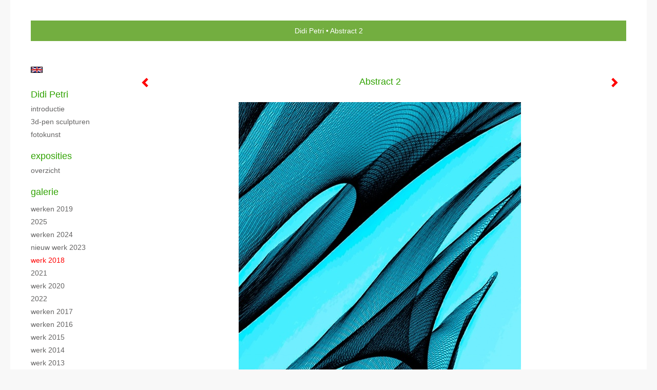

--- FILE ---
content_type: text/html
request_url: https://didipetri.nl/kunstwerk/260554598_prev.html
body_size: 6299
content:
<!DOCTYPE html>
<html lang="nl">
	<head>
        		<meta charset="utf-8">
<!-- 		<meta http-equiv="X-UA-Compatible" content="IE=edge"> -->
		<meta name="viewport" content="width=device-width, initial-scale=1">
		<meta name="description" content="."/>

		<meta property="og:description" content="."/>
		<meta property="og:title" content="Abstract 2"/>
		<meta property="og:url" content="https://didipetri.nl/kunstwerk/260554598_prev.html"/>
		<meta property="og:type" content="website" />


        <script type="text/javascript" src="https://da585e4b0722.eu-west-1.sdk.awswaf.com/da585e4b0722/bd489623ccdd/challenge.js" defer></script>

        <style>
			.force-upcase {
				text-transform: none !important;
			}
		</style>
		<!-- The above 3 meta tags *must* come first in the head; any other head content must come *after* these tags -->
		<title>Didi Petri - Abstract 2</title>

		<!-- jQuery (necessary for Bootstrap's JavaScript plugins) -->
		<script src="//ajax.googleapis.com/ajax/libs/jquery/1.11.2/jquery.min.js"></script>

		<link rel="stylesheet" type="text/css" href="//dqr09d53641yh.cloudfront.net/css/235-1768666035.css" />
		<!-- <link rel="stylesheet/less" type="text/css" href="assets/exto.themes.less" /> -->
		<!-- HTML5 shim and Respond.js for IE8 support of HTML5 elements and media queries -->
		<!-- WARNING: Respond.js doesn't work if you view the page via file:// -->
		<!--[if lt IE 9]>
			<script src="https://oss.maxcdn.com/html5shiv/3.7.2/html5shiv.min.js"></script>
			<script src="https://oss.maxcdn.com/respond/1.4.2/respond.min.js"></script>
		<![endif]-->
		<script src="//www.google.com/recaptcha/api.js"></script>
				        			<meta name="google-site-verification" content="vtPrQisWCwRIgU1+sGgCYwiolQJjqkrd7P1pX603cI4="/>
        
        
        
		<meta property="fb:app_id" content="200441346661022" />

        			<meta property="og:image" content="https://d2w1s6o7rqhcfl.cloudfront.net/235-o-260554598.jpg"/>
			<meta property="og:image:alt" content="."/>
                        
		<style>
			.index-image {
				float: right;
				padding: 20px 0px 20px 20px;
			}
			.ck-content img {
				 display: inline;
			 }
			img {
				image-orientation: from-image;
			}
		</style>
		
		<script type="text/javascript">

			var _gaq = _gaq || [];
			_gaq.push(['_setAccount', 'UA-54784-13']);
            _gaq.push(['_gat._anonymizeIp']);
            _gaq.push(['_trackPageview']);

            
			(function() {
				var ga = document.createElement('script'); ga.type = 'text/javascript'; ga.async = true;
				ga.src = ('https:' == document.location.protocol ? 'https://ssl' : 'http://www') + '.google-analytics.com/ga.js';
				var s = document.getElementsByTagName('script')[0]; s.parentNode.insertBefore(ga, s);
			})();
		</script>

		

	</head>
	<body class="layout--zoom layout--banner -mobile  layout--nav-caps layout--liquid layout--vertical theme--default" >

		<div class="page">

			<header class="header" role="banner">
				<div class="header-title">
                                        						<h1 class="header-artist force-upcase"><a href="/">Didi Petri</a></h1>
						<h2 class="header-id force-upcase">Abstract 2</h2>
                    				</div>
                				<p class="header-authentication">
                    				</p>
			</header>
	  	
			<nav class="navigation navbar navbar-fixed-top">
				<div class="container-fluid">
					<!-- Brand and toggle get grouped for better mobile display -->
					<div class="navbar-header">
						<button type="button" class="navbar-toggle collapsed" data-toggle="collapse" data-target="#bs-example-navbar-collapse-1">
							<span class="sr-only">Toggle navigation</span>
							<span class="icon-bar"></span>
							<span class="icon-bar"></span>
							<span class="icon-bar"></span>
						</button>
						<a class="navbar-brand" href="/">Didi Petri - Abstract 2</a>
					</div>
			
					<div class="collapse navbar-collapse" id="bs-example-navbar-collapse-1">

						<!-- Horizontal menu -->
						<ul class="nav navbar-nav">

<li class="dropdown">
<a href="/" class="dropdown-toggle" data-toggle="dropdown" role="button" aria-expanded="false">Didi Petri <span class="caret"></span></a>

<ul class="dropdown-menu" role="menu">
<li>
<a href="/index/117960_Introductie.html">
Introductie
</a>
</li>
<li>
<a href="/index/338490548_3D-pen+sculpturen.html">
3D-pen sculpturen
</a>
</li>
<li>
<a href="/index/201739803_Fotokunst.html">
Fotokunst
</a>
</li>
</ul>
</li>
<li class="dropdown">
<a href="/exposities.html" class="dropdown-toggle" data-toggle="dropdown" role="button" aria-expanded="false">Exposities <span class="caret"></span></a>

<ul class="dropdown-menu" role="menu">
<li>
<a href="/exposities.html">
overzicht
</a>
</li>
</ul>
</li>
<li class="dropdown">
<a href="/kunstwerken.html" class="dropdown-toggle" data-toggle="dropdown" role="button" aria-expanded="false">Galerie <span class="caret"></span></a>

<ul class="dropdown-menu dropdown-menu--mega" role="menu">
<li>
<a href="/kunstwerken.html">
overzicht
</a>
</li>
<li>
<a href="/kunstwerken/297186349_Werken+2019.html">
Werken 2019
</a>
</li>
<li>
<a href="/kunstwerken/504943050_2025.html">
2025
</a>
</li>
<li>
<a href="/kunstwerken/425347408_Werken+2024.html">
Werken 2024
</a>
</li>
<li>
<a href="/kunstwerken/397434322_Nieuw+werk+2023.html">
Nieuw werk 2023
</a>
</li>
<li class="active">
<a href="/kunstwerken/260003262_Werk+2018.html">
Werk 2018
</a>
</li>
<li>
<a href="/kunstwerken/354884122_2021.html">
2021
</a>
</li>
<li>
<a href="/kunstwerken/329052804_Werk+2020.html">
Werk 2020
</a>
</li>
<li>
<a href="/kunstwerken/373842160_2022.html">
2022
</a>
</li>
<li>
<a href="/kunstwerken/247387782_Werken+2017.html">
Werken 2017
</a>
</li>
<li>
<a href="/kunstwerken/213248660_Werken+2016.html">
Werken 2016
</a>
</li>
<li>
<a href="/kunstwerken/182522846_Werk+2015.html">
Werk 2015
</a>
</li>
<li>
<a href="/kunstwerken/136926346_Werk+2014.html">
Werk 2014
</a>
</li>
<li>
<a href="/kunstwerken/20156268_Werk+2013.html">
Werk 2013
</a>
</li>
<li>
<a href="/kunstwerken/16396037_Werk+2012.html">
Werk 2012
</a>
</li>
<li>
<a href="/kunstwerken/15250333_Werk+2011.html">
Werk 2011
</a>
</li>
<li>
<a href="/kunstwerken/12925454_Werk+2010.html">
Werk 2010
</a>
</li>
<li>
<a href="/kunstwerken/12221118_Bronzen.html">
Bronzen
</a>
</li>
<li>
<a href="/kunstwerken/408747_Schilderijen.html">
Schilderijen
</a>
</li>
<li>
<a href="/kunstwerken/12221162_Wasmodellen.html">
Wasmodellen
</a>
</li>
<li>
<a href="/kunstwerken/12221015_Keramiek.html">
Keramiek
</a>
</li>
<li>
<a href="/kunstwerken/980_Zilveren+sieraden.html">
Zilveren sieraden
</a>
</li>
<li>
<a href="/kunstwerken/413_Tuinbeelden.html">
Tuinbeelden
</a>
</li>
</ul>
</li>
<li class="dropdown">
<a href="/kunstkaarten.html" class="dropdown-toggle" data-toggle="dropdown" role="button" aria-expanded="false">Online winkel <span class="caret"></span></a>

<ul class="dropdown-menu" role="menu">
<li>
<a href="/kunstkaarten.html">
kunstkaart versturen
</a>
</li>
</ul>
</li>
<li class="dropdown">
<a href="/links.html" class="dropdown-toggle" data-toggle="dropdown" role="button" aria-expanded="false">Links <span class="caret"></span></a>

<ul class="dropdown-menu" role="menu">
<li>
<a href="/links.html">
interessante links
</a>
</li>
</ul>
</li>
<li class="dropdown">
<a href="/reageer/site/0.html" class="dropdown-toggle" data-toggle="dropdown" role="button" aria-expanded="false">Contact <span class="caret"></span></a>

<ul class="dropdown-menu" role="menu">
<li>
<a href="/nieuwsbrief.html">
nieuwsbrief
</a>
</li>
<li>
<a href="/reageer/site/0.html">
reageer
</a>
</li>
<li>
<a href="/privacy.html">
privacyverklaring
</a>
</li>
</ul>
</li></ul>						
						
						<p class="navigation-authentication">
                            						</p>
					</div><!-- /.navbar-collapse -->

                    			    
					    <p class="languages">
                            								<a href="http://didipetri.exto.org" class="ir english">English</a>
                                                        						</p>
                    				</div><!-- /.container-fluid -->
			</nav>
	  	
			<div class="content" role="main">

                			
				<!-- START ARTWORK -->		  	
<section class="section" id="section-artwork-landscape">
	<div class="artwork">
		<header class="artwork-heading">
			<h2>Abstract 2</h2>
		</header>

        
			<!-- Zoomoptie gebruiken -->
			<img draggable="false" class="artwork-image artwork-image--zoom" src="//d2w1s6o7rqhcfl.cloudfront.net/235-o-260554598.jpg" alt="Abstract 2" />

			<script>
				$( document ).ready(function() {
					var $artwork = $('.artwork-image--zoom');
					var pswp = $('.pswp')[0];

					var items = [
						{
							src: '//d2w1s6o7rqhcfl.cloudfront.net/235-orig-260554598.jpg',
							w: 1772,
							h: 1772,
							title: 'Abstract 2'
						},


						
							
								{
									src: '//d2w1s6o7rqhcfl.cloudfront.net/235-orig-260554473.jpg',
									w: 3000,
									h: 3000,
									title: 'Abstract 1'
								},

							
						
							
						
							
								{
									src: '//d2w1s6o7rqhcfl.cloudfront.net/235-orig-260554642.jpg',
									w: 4000,
									h: 4000,
									title: 'Abstract 3'
								},

							
						
							
								{
									src: '//d2w1s6o7rqhcfl.cloudfront.net/235-orig-260554846.jpg',
									w: 1773,
									h: 1773,
									title: 'Abstract4'
								},

							
						
							
								{
									src: '//d2w1s6o7rqhcfl.cloudfront.net/235-orig-260554908.jpg',
									w: 3660,
									h: 3660,
									title: 'Abstract5'
								},

							
						
							
								{
									src: '//d2w1s6o7rqhcfl.cloudfront.net/235-orig-260788526.jpg',
									w: 2992,
									h: 2007,
									title: 'Birds 1'
								},

							
						
							
								{
									src: '//d2w1s6o7rqhcfl.cloudfront.net/235-orig-260554905.jpg',
									w: 3078,
									h: 3078,
									title: 'Jaargetijden'
								},

							
						
							
								{
									src: '//d2w1s6o7rqhcfl.cloudfront.net/235-orig-260003792.jpg',
									w: 3264,
									h: 2448,
									title: 'Zwaan1'
								},

							
						
							
								{
									src: '//d2w1s6o7rqhcfl.cloudfront.net/235-orig-260006330.jpg',
									w: 3264,
									h: 2448,
									title: 'Zwaan 10'
								},

							
						
							
								{
									src: '//d2w1s6o7rqhcfl.cloudfront.net/235-orig-260022394.jpg',
									w: 616,
									h: 901,
									title: 'Zwaan 11'
								},

							
						
							
								{
									src: '//d2w1s6o7rqhcfl.cloudfront.net/235-orig-260022283.jpg',
									w: 985,
									h: 634,
									title: 'Zwaan 12'
								},

							
						
							
								{
									src: '//d2w1s6o7rqhcfl.cloudfront.net/235-orig-260244764.jpg',
									w: 904,
									h: 640,
									title: 'Zwaan13'
								},

							
						
							
						
							
								{
									src: '//d2w1s6o7rqhcfl.cloudfront.net/235-orig-260124540.jpg',
									w: 1773,
									h: 1773,
									title: 'Zwaan 15'
								},

							
						
							
								{
									src: '//d2w1s6o7rqhcfl.cloudfront.net/235-orig-260124329.jpg',
									w: 3072,
									h: 3832,
									title: 'Zwaan 16'
								},

							
						
							
								{
									src: '//d2w1s6o7rqhcfl.cloudfront.net/235-orig-260124548.jpg',
									w: 1772,
									h: 1772,
									title: 'Zwaan 17'
								},

							
						
							
								{
									src: '//d2w1s6o7rqhcfl.cloudfront.net/235-orig-260136050.jpg',
									w: 4000,
									h: 4000,
									title: 'Zwaan 18'
								},

							
						
							
								{
									src: '//d2w1s6o7rqhcfl.cloudfront.net/235-orig-260137762.jpg',
									w: 1096,
									h: 1140,
									title: 'Zwaan19'
								},

							
						
							
								{
									src: '//d2w1s6o7rqhcfl.cloudfront.net/235-orig-260004065.jpg',
									w: 3264,
									h: 2448,
									title: 'Zwaan 2'
								},

							
						
							
								{
									src: '//d2w1s6o7rqhcfl.cloudfront.net/235-orig-260169298.jpg',
									w: 2048,
									h: 1536,
									title: 'Zwaan 20'
								},

							
						
							
								{
									src: '//d2w1s6o7rqhcfl.cloudfront.net/235-orig-260181270.jpg',
									w: 4000,
									h: 4000,
									title: 'Zwaan 21'
								},

							
						
							
								{
									src: '//d2w1s6o7rqhcfl.cloudfront.net/235-orig-260228249.jpg',
									w: 2732,
									h: 2048,
									title: 'Zwaan 23'
								},

							
						
							
								{
									src: '//d2w1s6o7rqhcfl.cloudfront.net/235-orig-260422449.jpg',
									w: 1536,
									h: 1536,
									title: 'Zwaan24'
								},

							
						
							
								{
									src: '//d2w1s6o7rqhcfl.cloudfront.net/235-orig-260488476.jpg',
									w: 2732,
									h: 2048,
									title: 'Zwaan26'
								},

							
						
							
								{
									src: '//d2w1s6o7rqhcfl.cloudfront.net/235-orig-260004110.jpg',
									w: 1003,
									h: 752,
									title: 'Zwaan 3'
								},

							
						
							
								{
									src: '//d2w1s6o7rqhcfl.cloudfront.net/235-orig-260004354.jpg',
									w: 3264,
									h: 2448,
									title: 'Zwaan4'
								},

							
						
							
								{
									src: '//d2w1s6o7rqhcfl.cloudfront.net/235-orig-260004596.jpg',
									w: 4000,
									h: 4000,
									title: 'Zwaan 5'
								},

							
						
							
								{
									src: '//d2w1s6o7rqhcfl.cloudfront.net/235-orig-260004799.jpg',
									w: 3485,
									h: 2775,
									title: 'Zwaan 6'
								},

							
						
							
								{
									src: '//d2w1s6o7rqhcfl.cloudfront.net/235-orig-260004982.jpg',
									w: 4000,
									h: 4000,
									title: 'Zwaan 7'
								},

							
						
							
								{
									src: '//d2w1s6o7rqhcfl.cloudfront.net/235-orig-260005158.jpg',
									w: 1136,
									h: 640,
									title: 'Zwaan 8'
								},

							
						
							
								{
									src: '//d2w1s6o7rqhcfl.cloudfront.net/235-orig-260006151.jpg',
									w: 3264,
									h: 2448,
									title: 'Zwaan 9'
								},

							
						
							
								{
									src: '//d2w1s6o7rqhcfl.cloudfront.net/235-orig-263998030.jpg',
									w: 3340,
									h: 2241,
									title: 'Zwanenpaartje1'
								},

							
						
							
								{
									src: '//d2w1s6o7rqhcfl.cloudfront.net/235-orig-265024612.jpg',
									w: 2048,
									h: 1536,
									title: 'Zwarte Zwaan1'
								},

							
						
					];

					$artwork.on( "click", function() {
						event.preventDefault();

						var options = {
							index: 0,
							bgOpacity: 0.7,
							showHideOpacity: true,
							shareEl: false
						};

						var lightBox = new PhotoSwipe(pswp, PhotoSwipeUI_Default, items, options);
						lightBox.init();
					});
				});
			</script>

        		
		<p class="artwork-description">

            <style>
                .video-container iframe, .video-container object, .video-container embed {
                    width: calc(100vw - 30px);
                    height: calc((100vw - 30px) * .5625);
                    max-width: 560px;
                    max-height: calc(560px * .5625);
                }
            </style>

            				<span>
					50 x 50 cm, © 2018,
					prijs op aanvraag<br/>Tweedimensionaal | Fotografie | Digitaal bewerkt<br/>
				</span>
                        
		</p>

        
        			<a href="/kunstwerk/260554642_next.html" class="artwork-option artwork-next" data-toggle="tooltip" data-placement="top" title="Volgende">
				<span class="glyphicon glyphicon-chevron-right" aria-hidden="true"></span>
			</a>
        
        			<a href="/kunstwerk/260554473_prev.html" class="artwork-option artwork-previous" data-toggle="tooltip" data-placement="top" title="Vorige">
				<span class="glyphicon glyphicon-chevron-left" aria-hidden="true"></span>
			</a>
        
		<a href="/reageer/object/260554598.html" class="artwork-option artwork-reply" data-toggle="tooltip" data-placement="top" title="Reageren">
			<span class="glyphicon glyphicon-comment" aria-hidden="true"></span>
		</a>

        
		

		
			<div class="artwork-send-artcard">
				<a href="https://www.exto.nl/kunstkaart/afmeting/260554598_ansichtkaart.html">
					Stuur als kunstkaart&nbsp;&nbsp;&nbsp;
					<span class="artcard-price">Vanaf &euro; 2,95 excl. porto</span>&nbsp;&nbsp;
					<span class="glyphicon glyphicon-arrow-right"></span>
				</a>
			</div>

        		
	</div>
	
	<div class="artwork-description-extra">
		<p>.</p>	</div>

    </section>


<script>

    function getCookie(name) {
        const nameEQ = name + "=";
        const ca = document.cookie.split(';');
        for(let i = 0; i < ca.length; i++) {
            let c = ca[i];
            while (c.charAt(0) === ' ') c = c.substring(1, c.length);
            if (c.indexOf(nameEQ) === 0) return c.substring(nameEQ.length, c.length);
        }
        return null;
    }

	$(function() {
		$('.gallery-nav').flickity({
			// options
			cellAlign: 'center',
			contain: true,
			pageDots: false,
			imagesLoaded: true,
			wrapAround: false,
			initialIndex: 1,
			lazyLoad: true
		});

        // Hier de call naar de tracker
        const trackerCookieValue = getCookie('__extotrk');
        
        // **Controleer of de cookie is gezet en een waarde heeft**
        if (trackerCookieValue) {
            // De cookie is gezet en heeft een waarde (wat true evalueert in JS)
            const objectId = '260554598';
            const url = `/track/object/${objectId}`;

            // Voer de GET request uit
            $.get(url)
                .done(function() {
                    // Optioneel: Log de succesvolle call
                    // console.log("Tracker call succesvol naar: " + url);
                })
                .fail(function(jqXHR, textStatus, errorThrown) {
                    // Optioneel: Log de fout
                    // console.error("Fout bij tracker call naar " + url + ": " + textStatus, errorThrown);
                });
        }
    });

</script>


<div class="pswp" tabindex="-1" role="dialog" aria-hidden="true">

	<div class="pswp__bg"></div>

	<div class="pswp__scroll-wrap">

		<div class="pswp__container">
			<div class="pswp__item"></div>
			<div class="pswp__item"></div>
			<div class="pswp__item"></div>
		</div>

		<div class="pswp__ui pswp__ui--hidden">

			<div class="pswp__top-bar">

				<div class="pswp__counter"></div>

				<button class="pswp__button pswp__button--close" title="Close (Esc)"></button>

				<!--<button class="pswp__button pswp__button--share" title="Share"></button>-->

				<button class="pswp__button pswp__button--fs" title="Toggle fullscreen"></button>

				<button class="pswp__button pswp__button--zoom" title="Zoom in/out"></button>

				<div class="pswp__preloader">
					<div class="pswp__preloader__icn">
						<div class="pswp__preloader__cut">
							<div class="pswp__preloader__donut"></div>
						</div>
					</div>
				</div>
			</div>

			<div class="pswp__share-modal pswp__share-modal--hidden pswp__single-tap">
				<div class="pswp__share-tooltip"></div>
			</div>

			<button class="pswp__button pswp__button--arrow--left" title="Previous (arrow left)">
			</button>

			<button class="pswp__button pswp__button--arrow--right" title="Next (arrow right)">
			</button>

			<div class="pswp__caption">
				<div class="pswp__caption__center"></div>
			</div>

		</div>

	</div>

</div>

<!-- END artwork -->
	
			
				<!-- Vertical menu -->
				
				<aside class="aside">

					<header class="aside-header">
						<h2 class="aside-header-artist">
							<a href="/">Didi Petri</a>
						</h2>
					</header>

                    			    
					    <p class="languages">
                            								<a href="http://didipetri.exto.org" class="ir english">English</a>
                                                        						</p>
                    
					<ul class="aside-menu">
    <li>
        <a title="Didi Petri" class="force-upcase" href="/">Didi Petri</a>
        <ul>
            <li>
                <a title="Introductie" href="/index/117960_Introductie.html">Introductie</a>
            </li>
            <li>
                <a title="3D-pen sculpturen" href="/index/338490548_3D-pen+sculpturen.html">3D-pen sculpturen</a>
            </li>
            <li>
                <a title="Fotokunst" href="/index/201739803_Fotokunst.html">Fotokunst</a>
            </li>
        </ul>
    </li>
    <li>
        <a title="Exposities" href="/exposities.html">Exposities</a>
        <ul>
            <li>
                <a title="overzicht" href="/exposities.html">overzicht</a>
            </li>
        </ul>
    </li>
    <li class="active">
        <a title="Galerie" href="/kunstwerken.html">Galerie</a>
        <ul>
            <li>
                <a id="menu-gallery-overview" title="overzicht" href="/kunstwerken.html">overzicht</a>
            </li>
            <li>
                <a title="Werken 2019" href="/kunstwerken/297186349_Werken+2019.html">Werken 2019</a>
            </li>
            <li>
                <a title="2025" href="/kunstwerken/504943050_2025.html">2025</a>
            </li>
            <li>
                <a title="Werken 2024" href="/kunstwerken/425347408_Werken+2024.html">Werken 2024</a>
            </li>
            <li>
                <a title="Nieuw werk 2023" href="/kunstwerken/397434322_Nieuw+werk+2023.html">Nieuw werk 2023</a>
            </li>
            <li class="active">
                <a title="Werk 2018" href="/kunstwerken/260003262_Werk+2018.html">Werk 2018</a>
            </li>
            <li>
                <a title="2021" href="/kunstwerken/354884122_2021.html">2021</a>
            </li>
            <li>
                <a title="Werk 2020" href="/kunstwerken/329052804_Werk+2020.html">Werk 2020</a>
            </li>
            <li>
                <a title="2022" href="/kunstwerken/373842160_2022.html">2022</a>
            </li>
            <li>
                <a title="Werken 2017" href="/kunstwerken/247387782_Werken+2017.html">Werken 2017</a>
            </li>
            <li>
                <a title="Werken 2016" href="/kunstwerken/213248660_Werken+2016.html">Werken 2016</a>
            </li>
            <li>
                <a title="Werk 2015" href="/kunstwerken/182522846_Werk+2015.html">Werk 2015</a>
            </li>
            <li>
                <a title="Werk 2014" href="/kunstwerken/136926346_Werk+2014.html">Werk 2014</a>
            </li>
            <li>
                <a title="Werk 2013" href="/kunstwerken/20156268_Werk+2013.html">Werk 2013</a>
            </li>
            <li>
                <a title="Werk 2012" href="/kunstwerken/16396037_Werk+2012.html">Werk 2012</a>
            </li>
            <li>
                <a title="Werk 2011" href="/kunstwerken/15250333_Werk+2011.html">Werk 2011</a>
            </li>
            <li>
                <a title="Werk 2010" href="/kunstwerken/12925454_Werk+2010.html">Werk 2010</a>
            </li>
            <li>
                <a title="Bronzen" href="/kunstwerken/12221118_Bronzen.html">Bronzen</a>
            </li>
            <li>
                <a title="Schilderijen" href="/kunstwerken/408747_Schilderijen.html">Schilderijen</a>
            </li>
            <li>
                <a title="Wasmodellen" href="/kunstwerken/12221162_Wasmodellen.html">Wasmodellen</a>
            </li>
            <li>
                <a title="Keramiek" href="/kunstwerken/12221015_Keramiek.html">Keramiek</a>
            </li>
            <li>
                <a title="Zilveren sieraden" href="/kunstwerken/980_Zilveren+sieraden.html">Zilveren sieraden</a>
            </li>
            <li>
                <a title="Tuinbeelden" href="/kunstwerken/413_Tuinbeelden.html">Tuinbeelden</a>
            </li>
        </ul>
    </li>
    <li>
        <a title="Online winkel" href="/kunstkaarten.html">Online winkel</a>
        <ul>
            <li>
                <a title="kunstkaart versturen" href="/kunstkaarten.html">kunstkaart versturen</a>
            </li>
        </ul>
    </li>
    <li>
        <a title="Links" href="/links.html">Links</a>
        <ul>
            <li>
                <a title="interessante links" href="/links.html">interessante links</a>
            </li>
        </ul>
    </li>
    <li>
        <a title="Contact" href="/reageer/site/0.html">Contact</a>
        <ul>
            <li>
                <a title="nieuwsbrief" href="/nieuwsbrief.html">nieuwsbrief</a>
            </li>
            <li>
                <a title="reageer" href="/reageer/site/0.html">reageer</a>
            </li>
            <li>
                <a title="privacyverklaring" href="/privacy.html">privacyverklaring</a>
            </li>
        </ul>
    </li>
</ul>
				</aside>
			
			</div>
		
			<footer class="footer">
                
					<script type="text/javascript" src="https://cdn.jsdelivr.net/npm/cookie-bar/cookiebar-latest.min.js?"></script>

                

                                    Het copyright op alle getoonde werken berust bij de desbetreffende kunstenaar. De afbeeldingen van de werken mogen niet gebruikt worden zonder schriftelijke toestemming.                
            </footer>

					</div>


		<script src="/assets/bootstrap/3.3.7/js/collapse.js"></script>
		<script src="/assets/bootstrap/3.3.7/js/dropdown.js"></script>
		<script src="/assets/bootstrap/3.3.7/js/tooltip.js"></script>
		<script src="/assets/flickity/2.2/flickity.pkgd.min.js?v11"></script>
		<script src="/assets/photoswipe/photoswipe.min.js"></script>
		<script src="/assets/photoswipe/photoswipe-ui-default.min.js"></script>
		<script src="/assets/imagesloaded/imagesloaded.pkgd.min.js"></script>
		<script src="/assets/isotope/isotope.min.js"></script>
		<script src="/assets/js/exto.themes.js?1768743598"></script>


		<script type="text/javascript" src="/assets/js/easyXDM.min.js"></script>
		<script type="text/javascript" src="/assets/js/jquery.cookie.js"></script>
		
		
				<!-- Piwik -->
				<script type="text/javascript">
                    var pkBaseURL = (("https:" == document.location.protocol) ? "https://stats.exto.nl/" : "http://stats.exto.nl/");
                    document.write(unescape("%3Cscript src='" + pkBaseURL + "piwik.js' type='text/javascript'%3E%3C/script%3E"));
				</script>

				<script type="text/javascript">

                    $.ajax(
                        {
                            url: "/index/blockedip",
                            success: function (result) {
                                if(result == 'false')
								{
                                    try {
                                        var piwikTracker = Piwik.getTracker(pkBaseURL + "piwik.php", 756);
                                                                                piwikTracker.setDocumentTitle("Galerie/Werken in Werken 2018 Zwanenserie/Abstract 2");
                                                                                piwikTracker.setDownloadExtensions("pdf");
                                        piwikTracker.trackPageView();
                                        piwikTracker.enableLinkTracking();
                                    } catch( err ) {}

								}
                            }
                        });

				</script>
				<!-- End Piwik Tracking Code -->

		
	</body>
</html>